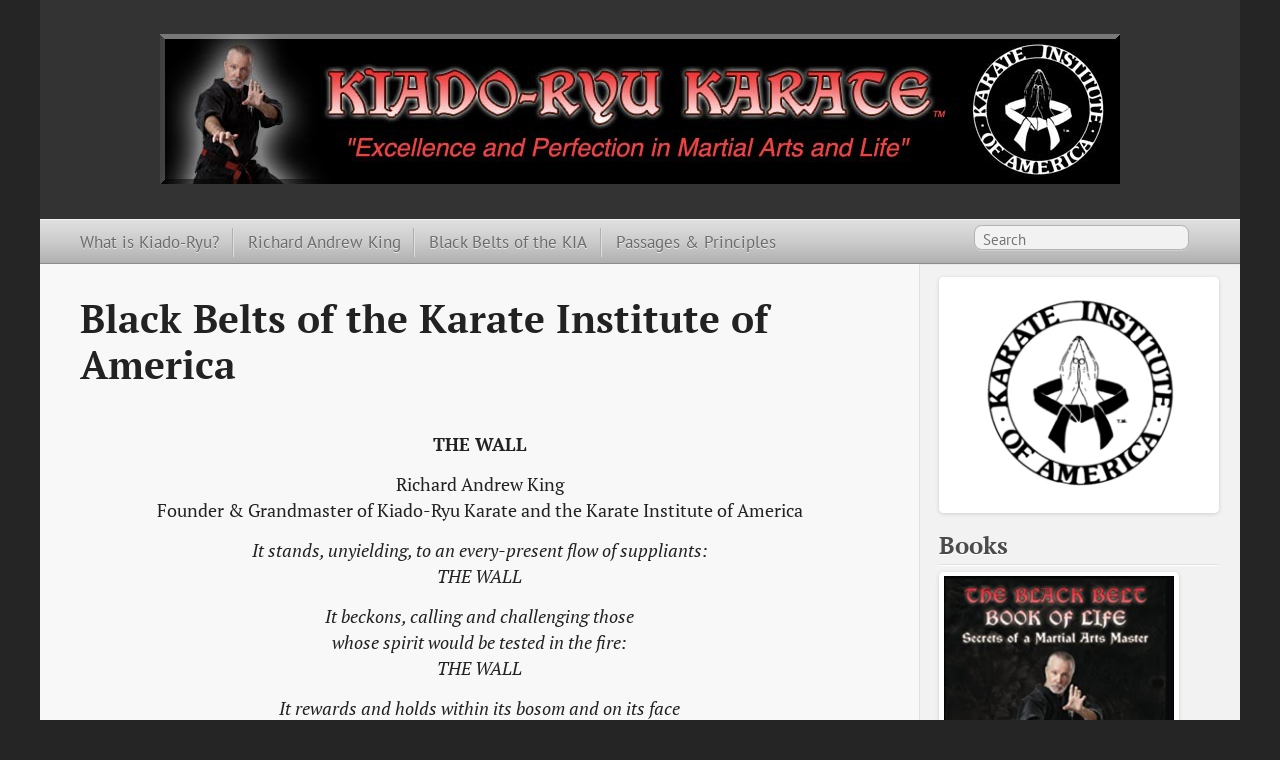

--- FILE ---
content_type: text/html; charset=utf-8
request_url: https://www.kiado-ryu.com/black-belts/
body_size: 4334
content:


<!DOCTYPE html>
<html xmlns="http://www.w3.org/1999/xhtml" xml:lang="en" lang="en-us">
<head>
  <meta http-equiv="content-type" content="text/html; charset=utf-8"><meta name="viewport" content="width=device-width,minimum-scale=1,maximum-scale=1">

  
      <link href="/css/fonts.css" rel="stylesheet" type="text/css">
    
  <title>Black Belts of the Karate Institute of America</title><link rel="stylesheet" href="/css/hugo-octopress.css">
    <link rel="stylesheet" href="https://www.kiado-ryu.com/css/custom.css">
  

  
    <link rel="stylesheet" href="/css/fork-awesome.min.css">
  
    <link href="https://www.kiado-ryu.com/favicon.png" rel="icon">
  <link href="/black-belts/index.xml" rel="alternate" type="application/rss+xml" title="Kiado-Ryu Karate" />

  <meta name="description" content="" />
  <meta name="keywords" content="">
  <meta name="author" content="Richard Andrew King"><meta name="generator" content="Hugo 0.118.2">

</head>
<body><header role="banner"><hgroup>
  <a href="https://www.kiado-ryu.com/"><img src="/images/kia-banner-border.jpg" alt="Kiado-Ryu Karate"></a>
</hgroup>
</header><nav role="navigation"><fieldset class="mobile-nav"><select onchange="location = this.value;">
    <option value="">Navigate…</option>
      
        <option value="https://www.kiado-ryu.com/about/">» What is Kiado-Ryu?</option>
      
        <option value="https://www.kiado-ryu.com/king/">» Richard Andrew King</option>
      
        <option value="https://www.kiado-ryu.com/black-belts/">» Black Belts of the KIA</option>
      
        <option value="https://www.kiado-ryu.com/passages/">» Passages &amp; Principles</option>
      
  </select>
</fieldset><ul class="main-navigation">
    
      <li><a href="https://www.kiado-ryu.com/about/" title="What is Kiado-Ryu?"  rel="noopener noreferrer">What is Kiado-Ryu?</a></li>
    
  
    
      <li><a href="https://www.kiado-ryu.com/king/" title="Richard Andrew King"  rel="noopener noreferrer">Richard Andrew King</a></li>
    
  
    
      <li><a href="https://www.kiado-ryu.com/black-belts/" title="Black Belts of the KIA"  rel="noopener noreferrer">Black Belts of the KIA</a></li>
    
  
    
      <li><a href="https://www.kiado-ryu.com/passages/" title="Passages &amp; Principles"  rel="noopener noreferrer">Passages &amp; Principles</a></li>
    
  
</ul>

<ul class="subscription">
  
</ul>


  <form action="https://www.google.com/search" method="get" target="_blank" rel="noopener noreferrer">
    <fieldset role="search">
      <input class="search" type="text" name="q" results="0" placeholder="Search"/>
      <input type="hidden" name="q" value="site:https://www.kiado-ryu.com/" />
    </fieldset>
  </form>

</nav>


<div id="main">
  <div id="content">
    <div>
      <article class="hentry" role="article">
        <header>
          <h1 class="entry-title">
            Black Belts of the Karate Institute of America 
          </h1>

          

          </p>
        </header>
        <div class="entry-content">
          
          
          
          <div style="text-align: center;">
  <p><p><strong>THE WALL</strong></p>
<p>Richard Andrew King<br>
Founder &amp; Grandmaster of Kiado-Ryu Karate and the Karate Institute of America</p>
<p><em>It stands, unyielding, to an every-present flow of suppliants:</em><br>
<em>THE WALL</em></p>
<p><em>It beckons, calling and challenging those</em><br>
<em>whose spirit would be tested in the fire:</em><br>
<em>THE WALL</em></p>
<p><em>It rewards and holds within its bosom and on its face</em><br>
<em>those individuals who came to challenge and to conquer</em><br>
<em>and prove their spirit equal to the task:</em><br>
<em>THE WALL</em></p>
<p><em>It honors and presents forever to the world</em><br>
<em>those collective souls whose spirits would never die,</em><br>
<em>would never yield to the fire of its own relentless spirit;</em><br>
<em>THE WALL</em></p>
<p><em>It stands as a grand and noble legacy for grand and</em><br>
<em>noble conquerors — Black Belts of the Kiado-Ryu.</em><br>
<em>It is their exclusive right, their exclusive heritage,</em><br>
<em>their exclusive destiny.</em><br>
<em>It is undeniably and unquestionably</em><br>
<strong>their</strong> <em>WALL.</em></p>
</p> 
</div>

<table class="black-belts">
  <thead>
    <tr>
      <td colspan="2">Black Belt</td>
      <td>Date of First Dan</td>
    </tr>
  </thead>
  <tbody>
    <tr>
      <td>#65</td>
      <td><a href="/black-belts/chip-robinson">Chip &#34;Hawk&#34; Robinson</a></td>
      <td>September 13, 2023</td>
    </tr>
    <tr>
      <td>#64</td>
      <td><a href="/black-belts/tristan-ligtvoet">Tristan &#34;Raptor&#34; Ligtvoet</a> — 5th Dan, Master</td>
      <td>December 15, 2015</td>
    </tr>
    <tr>
      <td>#63</td>
      <td><a href="/black-belts/kim-thomas">Kim &#34;Cultivator&#34; Thomas</a> — 5th Dan, Master</td>
      <td>July 23, 2007</td>
    </tr>
    <tr>
      <td>#62</td>
      <td><a href="/black-belts/mike-benedict">Mike &#34;Shooter&#34; Benedict</a> — 2nd Dan</td>
      <td>August 28, 2006</td>
    </tr>
    <tr>
      <td>#61</td>
      <td><a href="/black-belts/jeff-norman">Jeff &#34;Boa&#34; Norman</a> — 2nd Dan</td>
      <td>October 25, 2003</td>
    </tr>
    <tr>
      <td>#60</td>
      <td><a href="/black-belts/james-griffin">James &#34;Psycho&#34; Griffin</a></td>
      <td>September 7, 2000</td>
    </tr>
    <tr>
      <td>#59</td>
      <td><a href="/black-belts/greg-benedict">Greg &#34;Earthquake&#34; Benedict</a></td>
      <td>September 18, 1999</td>
    </tr>
    <tr>
      <td>#58</td>
      <td><a href="/black-belts/gwen-ryan">Gwen &#34;Hobbes&#34; Ryan</a> — 2nd Dan</td>
      <td>January 23, 1998</td>
    </tr>
    <tr>
      <td>#57</td>
      <td><a href="/black-belts/tejas-maniar">Tejas &#34;Wolverine&#34; Maniar</a></td>
      <td>January 23, 1998</td>
    </tr>
    <tr>
      <td>#56</td>
      <td><a href="/black-belts/pratik-patel">Pratik &#34;Cheetah&#34; Patel</a></td>
      <td>January 23, 1998</td>
    </tr>
    <tr>
      <td>#55</td>
      <td><a href="/black-belts/anna-griffin">Anna &#34;Wildcat&#34; Griffin</a></td>
      <td>April 25, 1998</td>
    </tr>
    <tr>
      <td>#54</td>
      <td><a href="/black-belts/lee-murray">Lee &#34;Strings&#34; Murray</a></td>
      <td>April 25, 1998</td>
    </tr>
    <tr>
      <td>#53</td>
      <td><a href="/black-belts/adam-tichy">Adam &#34;Cobra&#34; Tichy</a></td>
      <td>April 25, 1998</td>
    </tr>
    <tr>
      <td>#52</td>
      <td><a href="/black-belts/thomas-lindsey">Thomas &#34;Draco&#34; Lindsey</a></td>
      <td>December 13, 1997</td>
    </tr>
    <tr>
      <td>#51</td>
      <td><a href="/black-belts/todd-norman">Todd &#34;Bufo&#34; Norman</a> — 2nd Dan</td>
      <td>December 13, 1997</td>
    </tr>
    <tr>
      <td>#50</td>
      <td><a href="/black-belts/terry-bass">Terry &#34;Slider&#34; Bass</a></td>
      <td>December 13, 1997</td>
    </tr>
    <tr>
      <td>#49</td>
      <td><a href="/black-belts/mike-watson">Mike &#34;Pooh&#34; Watson</a></td>
      <td>February 1, 1997</td>
    </tr>
    <tr>
      <td>#48</td>
      <td><a href="/black-belts/doug-krause">Doug &#34;Pinky&#34; Krause</a></td>
      <td>February 1, 1997</td>
    </tr>
    <tr>
      <td>#47</td>
      <td><a href="/black-belts/sergio-flores">Sergio &#34;Socco&#34; Flores</a></td>
      <td>February 1, 1997</td>
    </tr>
    <tr>
      <td>#46</td>
      <td><a href="/black-belts/liz-eckes-avram">Liz &#34;Quasar&#34; Eckes Avram</a> — R.I.P. 27 October 2024</td>
      <td>August 10, 1996</td>
    </tr>
    <tr>
      <td>#45</td>
      <td><a href="/black-belts/steve-harrison">Steve &#34;Shadow&#34; Harrison</a></td>
      <td>August 10, 1996</td>
    </tr>
    <tr>
      <td>#44</td>
      <td><a href="/black-belts/justin-brown">Justin &#34;Great White&#34; Brown</a></td>
      <td>August 9, 1996</td>
    </tr>
    <tr>
      <td>#43</td>
      <td><a href="/black-belts/taka-wada">Taka &#34;Wadachild&#34; Wada</a></td>
      <td>August 9, 1996</td>
    </tr>
    <tr>
      <td>#42</td>
      <td><a href="/black-belts/dave-sampson">Dave &#34;Rugman&#34; Sampson</a></td>
      <td>February 24, 1996</td>
    </tr>
    <tr>
      <td>#41</td>
      <td><a href="/black-belts/vince-weber">Vince &#34;Sly&#34; Weber</a> — R.I.P. 2006</td>
      <td>February 24, 1996</td>
    </tr>
    <tr>
      <td>#40</td>
      <td><a href="/black-belts/jeffrey-weber">Jeffrey &#34;Fireball&#34; Weber</a></td>
      <td>February 24, 1996</td>
    </tr>
    <tr>
      <td>#39</td>
      <td><a href="/black-belts/steve-vertun">Steve &#34;Coyote&#34; Vertun</a></td>
      <td>December 9, 1995</td>
    </tr>
    <tr>
      <td>#38</td>
      <td><a href="/black-belts/lyle-peterson">Lyle &#34;Boomer&#34; Peterson</a></td>
      <td>December 9, 1995</td>
    </tr>
    <tr>
      <td>#37</td>
      <td><a href="/black-belts/heather-corn">Heather &#34;Burner&#34; Corn</a></td>
      <td>December 9, 1995</td>
    </tr>
    <tr>
      <td>#36</td>
      <td><a href="/black-belts/chris-grau">Chris &#34;Growler&#34; Grau</a> — 5th Dan, Master</td>
      <td>August 26, 1995</td>
    </tr>
    <tr>
      <td>#35</td>
      <td><a href="/black-belts/geoffrey-keith">Geoffrey &#34;Cazh&#34; Keith</a></td>
      <td>May 12, 1995</td>
    </tr>
    <tr>
      <td>#34</td>
      <td><a href="/black-belts/paul-daniels">Paul &#34;Tron&#34; Daniels</a> — 2nd Dan</td>
      <td>August 20, 1994</td>
    </tr>
    <tr>
      <td>#33</td>
      <td><a href="/black-belts/phillip-sampson">Phillip &#34;Ringer&#34; Sampson</a></td>
      <td>August 20, 1994</td>
    </tr>
    <tr>
      <td>#32</td>
      <td><a href="/black-belts/david-keith">David &#34;Technician&#34; Keith</a></td>
      <td>August 20, 1994</td>
    </tr>
    <tr>
      <td>#31</td>
      <td><a href="/black-belts/jason-karuza">Jason &#34;Buzzard&#34; Karuza</a></td>
      <td>August 20, 1994</td>
    </tr>
    <tr>
      <td>#30</td>
      <td><a href="/black-belts/jonathan-kuai">Jonathan &#34;Poison&#34; Kuai</a></td>
      <td>February 12, 1994</td>
    </tr>
    <tr>
      <td>#29</td>
      <td><a href="/black-belts/tim-huston">Dr. Tim &#34;Chief&#34; Huston</a></td>
      <td>February 12, 1994</td>
    </tr>
    <tr>
      <td>#28</td>
      <td><a href="/black-belts/jerry-alston">Jerry &#34;Shuto&#34; Alston</a></td>
      <td>February 12, 1994</td>
    </tr>
    <tr>
      <td>#27</td>
      <td><a href="/black-belts/liz-harkins">Liz &#34;Panther&#34; Harkins</a></td>
      <td>August 20, 1993</td>
    </tr>
    <tr>
      <td>#26</td>
      <td><a href="/black-belts/geoffrey-huston">Geoffrey &#34;Eagle&#34; Huston</a></td>
      <td>June 25, 1993</td>
    </tr>
    <tr>
      <td>#25</td>
      <td><a href="/black-belts/tim-mccord">Dr. Tim &#34;Odin&#34; McCord, Ph.D.</a> — 2nd Dan</td>
      <td>June 25, 1993</td>
    </tr>
    <tr>
      <td>#24</td>
      <td><a href="/black-belts/derek-berg">Derek &#34;D.B.&#34; Berg</a></td>
      <td>October 2, 1992</td>
    </tr>
    <tr>
      <td>#23</td>
      <td><a href="/black-belts/brent-berg">Brent &#34;B.B.&#34; Berg</a></td>
      <td>October 2, 1992</td>
    </tr>
    <tr>
      <td>#22</td>
      <td><a href="/black-belts/eric-tan">Eric &#34;E.T.&#34; Tan</a> — 2nd Dan</td>
      <td>April 25, 1992</td>
    </tr>
    <tr>
      <td>#21</td>
      <td><a href="/black-belts/kurt-hoberg">Kurt &#34;Raphael&#34; Hoberg</a></td>
      <td>April 25, 1992</td>
    </tr>
    <tr>
      <td>#20</td>
      <td><a href="/black-belts/doug-mcgregor">Doug &#34;Doc&#34; McGregor</a></td>
      <td>April 25, 1992</td>
    </tr>
    <tr>
      <td>#19</td>
      <td><a href="/black-belts/david-mooney">David &#34;Nails&#34; Mooney</a> — 2nd Dan</td>
      <td>August 10, 1991</td>
    </tr>
    <tr>
      <td>#18</td>
      <td><a href="/black-belts/jeffrey-kelly">Jeffrey &#34;Chainsaw&#34; Kelly</a></td>
      <td>November 23, 1991</td>
    </tr>
    <tr>
      <td>#17</td>
      <td><a href="/black-belts/david-shoemaker">Dr. David &#34;Rhino&#34; Shoemaker</a> — R.I.P.</td>
      <td>August 10, 1991</td>
    </tr>
    <tr>
      <td>#16</td>
      <td><a href="/black-belts/clark-hyman">Clark &#34;Flash&#34; Hyman</a></td>
      <td>August 10, 1991</td>
    </tr>
    <tr>
      <td>#15</td>
      <td><a href="/black-belts/jason-brown">Jason &#34;J.B.&#34; Brown</a></td>
      <td>December 15, 1990</td>
    </tr>
    <tr>
      <td>#14</td>
      <td><a href="/black-belts/greg-bendel">Greg &#34;Maddog&#34; Bendel</a> — 2nd Dan</td>
      <td>December 15, 1990</td>
    </tr>
    <tr>
      <td>#13</td>
      <td><a href="/black-belts/genny-edge">Genny &#34;Cougar&#34; Edge</a></td>
      <td>December 15, 1990</td>
    </tr>
    <tr>
      <td>#12</td>
      <td><a href="/black-belts/rose-hoberg">Rose &#34;Renegade&#34; Hoberg</a></td>
      <td>June 9, 1990</td>
    </tr>
    <tr>
      <td>#11</td>
      <td><a href="/black-belts/ken-rogers">Ken &#34;Ramjet&#34; Rogers</a></td>
      <td>June 9, 1990</td>
    </tr>
    <tr>
      <td>#10</td>
      <td><a href="/black-belts/eric-vind">Eric &#34;E.V.&#34; Vind</a> — R.I.P. 2005</td>
      <td>June 9, 1990</td>
    </tr>
    <tr>
      <td>#9</td>
      <td><a href="/black-belts/rod-hickman">Rod &#34;Rock&#34; Hickman</a> — R.I.P. 2006</td>
      <td>June 9, 1990</td>
    </tr>
    <tr>
      <td>#8</td>
      <td><a href="/black-belts/dan-asay">Dan &#34;Basai&#34; Asay</a> — 4th Dan</td>
      <td>1989</td>
    </tr>
    <tr>
      <td>#7</td>
      <td><a href="/black-belts/don-quinn">Don &#34;Quindar&#34; Quinn</a></td>
      <td>1988</td>
    </tr>
    <tr>
      <td>#6</td>
      <td><a href="/black-belts/bob-schreck">Bob &#34;Grinder&#34; Schreck</a> — 2nd Dan</td>
      <td>1988</td>
    </tr>
    <tr>
      <td>#5</td>
      <td><a href="/black-belts/colin-lee">Colin &#34;Semi&#34; Lee</a></td>
      <td>1988</td>
    </tr>
    <tr>
      <td>#4</td>
      <td><a href="/black-belts/juliette-williamson">Juliette &#34;J.W.&#34; Williamson</a></td>
      <td>December 20, 1985</td>
    </tr>
    <tr>
      <td>#3</td>
      <td><a href="/black-belts/milt-jacobson">Dr. Milt &#34;Super Zedha&#34; Jacobson</a></td>
      <td>September 1985</td>
    </tr>
    <tr>
      <td>#2</td>
      <td><a href="/black-belts/jerry-gentry">Jerry &#34;Bones&#34; Gentry</a> — 2nd Dan, R.I.P. 2012</td>
      <td>1985</td>
    </tr>
    <tr>
      <td>#1</td>
      <td><a href="/black-belts/steven-ho">Steven &#34;Widi&#34; Ho</a> — 3rd Dan</td>
      <td>1984</td>
    </tr>
  </tbody>
</table>


        </div>
        <footer>
  

  <p class="meta">
    
    
  </p>
  
</footer>

      </article>
    </div>
    <aside class="sidebar thirds">
  <section class="first odd">

    

    <p>
      
        <p><img src="/images/kia-logo-white-text-280x234.jpg" alt=""></p>
<h1 id="books">Books</h1>
<p>
<a href="https://www.amazon.com/Black-Belt-Book-Life-Secrets-ebook/dp/B0049P22H6" target="_blank" rel="noopener"><img src="/images/book01.png" alt="The Black Belt Book of Life: Secrets of a Martial Arts Master"></a></p>
<p>
<a href="https://www.amazon.com/Karate-Consciousness-Worldly-Warrior-Mystic/dp/0931872197" target="_blank" rel="noopener"><img src="/images/book02.png" alt="The Karate Consciousness: From Worldly Warrior to Mystic Master"></a></p>
<p>Available at 
<a href="https://www.richardking.net/books.htm" target="_blank" rel="noopener">Richard King&rsquo;s Website</a> &amp; 
<a href="https://www.amazon.com/stores/Richard-Andrew-King/author/B001K906AE" target="_blank" rel="noopener">Amazon.com</a></p>

      
    </p>
  </section><ul class="sidebar-nav">
  <li class="sidebar-nav-item">
    
    
    
    
    
    
    
    
    
    
    
    </li>
</ul>
    
      <section class="even">
        <h1>Recent Posts</h1>
        <ul id="recent_posts">
          
          
            
          
            
              <li class="post">
                <a href="/2026/01/19/smasher-2nd-degree-brown-belt-rising/">Smasher — 2nd Degree Brown Belt &amp; Rising</a>
              </li>
            
          
            
              <li class="post">
                <a href="/2026/01/05/odins-3rd-dan-black-belt/">Odins 3rd Dan Black Belt</a>
              </li>
            
          
            
              <li class="post">
                <a href="/2025/11/24/american-devotion/">American Devotion</a>
              </li>
            
          
            
              <li class="post">
                <a href="/2025/11/10/the-black-belt-book-of-life-topic-24-perfect-practice/">The Black Belt Book of Life - Topic #24 - Perfect Practice</a>
              </li>
            
          
            
              <li class="post">
                <a href="/2025/10/27/the-black-belt-book-of-life-topic-23-maximize-the-minimum/">The Black Belt Book of Life - Topic #23 - Maximize the Minimum</a>
              </li>
            
          
        </ul>
      </section>
    
  
</aside>

  </div>
</div>

    <footer role="contentinfo">
      <p>Copyright &copy; 2026 Richard Andrew King - <a href="https://www.kiado-ryu.com/license/">License</a> -
        <span class="credit">Powered by <a target="_blank" href="https://gohugo.io" rel="noopener noreferrer">Hugo</a> and <a target="_blank" href="https://github.com/parsiya/hugo-octopress/" rel="noopener noreferrer">Hugo-Octopress</a> theme.
      </p>
    </footer>
  </body>
</html>



--- FILE ---
content_type: text/css; charset=utf-8
request_url: https://www.kiado-ryu.com/css/custom.css
body_size: 407
content:
cite.photo {
}

figure img {
    display: block;
    margin: 0 auto 1.5em;
}

figure a {
    display: block;
    margin: 0 auto 1.5em;
}

figure.book-promo {
    color: #666;
    display: flex;
    justify-content: flex-start;
    margin-bottom: 1em;
    margin-top: 1em;
}

figure.book-promo .book-title {
    font-style: italic;
}

figure.book-promo .book-image {
    flex-shrink: 0;
}

figure.book-promo img {
}

figure.book-promo figcaption {
    background: none;
    color: #222;
    display: inline;
    font-size: 0.85em;
    padding-left: 1em;
    padding-top: 0.25em;
    text-align: left;
}

hgroup img {
    display: block;
    height: auto;
    margin: 0 auto;
    max-width: 100%;
}

table.black-belts {
    border: 3px solid #cccccc;
    width: 100%;
}

table.black-belts thead td {
    border: none;
    font-weight: bold;
    padding: 7px;
}

table.black-belts thead tr {
    background-color: #cccccc;
}

table.black-belts tbody tr:nth-child(even) {
    background-color: #eaeaea;
}

table.black-belts tbody tr:hover {
    background-color: #ffffe0;
}

table.black-belts tbody td {
    border: none;
    padding: 7px;
}
